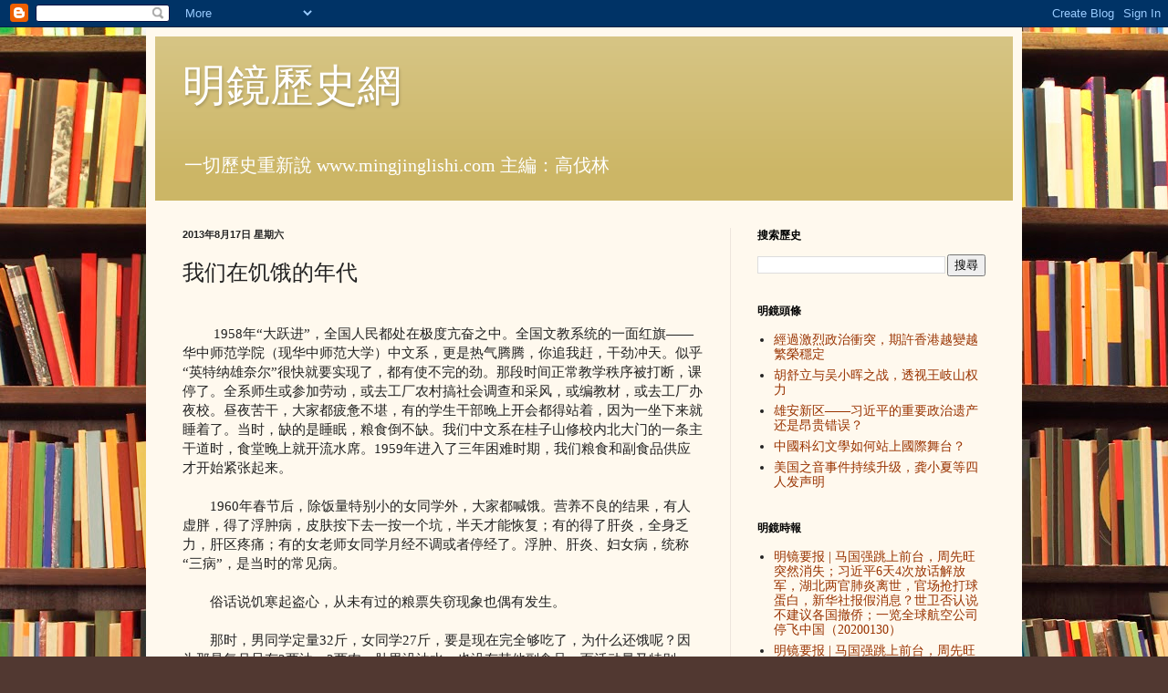

--- FILE ---
content_type: text/html; charset=UTF-8
request_url: http://www.mingjinglishi.com/2013/08/blog-post_5493.html
body_size: 20609
content:
<!DOCTYPE html>
<html class='v2' dir='ltr' lang='zh-TW'>
<head>
<link href='https://www.blogger.com/static/v1/widgets/335934321-css_bundle_v2.css' rel='stylesheet' type='text/css'/>
<meta content='width=1100' name='viewport'/>
<meta content='text/html; charset=UTF-8' http-equiv='Content-Type'/>
<meta content='blogger' name='generator'/>
<link href='http://www.mingjinglishi.com/favicon.ico' rel='icon' type='image/x-icon'/>
<link href='http://www.mingjinglishi.com/2013/08/blog-post_5493.html' rel='canonical'/>
<link rel="alternate" type="application/atom+xml" title="明鏡歷史網 - Atom" href="http://www.mingjinglishi.com/feeds/posts/default" />
<link rel="alternate" type="application/rss+xml" title="明鏡歷史網 - RSS" href="http://www.mingjinglishi.com/feeds/posts/default?alt=rss" />
<link rel="service.post" type="application/atom+xml" title="明鏡歷史網 - Atom" href="https://www.blogger.com/feeds/8019159738659714730/posts/default" />

<link rel="alternate" type="application/atom+xml" title="明鏡歷史網 - Atom" href="http://www.mingjinglishi.com/feeds/1588082178027495729/comments/default" />
<!--Can't find substitution for tag [blog.ieCssRetrofitLinks]-->
<meta content='http://www.mingjinglishi.com/2013/08/blog-post_5493.html' property='og:url'/>
<meta content='我们在饥饿的年代' property='og:title'/>
<meta content=' 　　1958年“大跃进”，全国人民都处在极度亢奋之中。全国文教系统的一面红旗——华中师范学院（现华中师范大学）中文系，更是热气腾腾，你追我赶，干劲冲天。似乎“英特纳雄奈尔”很快就要实现了，都有使不完的劲。那段时间正常教学秩序被打断，课停了。全系师生或参加劳动，或去工厂农村搞社会...' property='og:description'/>
<title>明鏡歷史網: 我们在饥饿的年代</title>
<style id='page-skin-1' type='text/css'><!--
/*
-----------------------------------------------
Blogger Template Style
Name:     Simple
Designer: Blogger
URL:      www.blogger.com
----------------------------------------------- */
/* Content
----------------------------------------------- */
body {
font: normal normal 14px Georgia, Utopia, 'Palatino Linotype', Palatino, serif;
color: #222222;
background: #513831 url(http://themes.googleusercontent.com/image?id=1KH22PlFqsiVYxboQNAoJjYmRbw5M4REHmdJbHT5M2x9zVMGrCqwSjZvaQW_A10KPc6Il) repeat scroll top center /* Credit: luoman (http://www.istockphoto.com/googleimages.php?id=11394138&amp;platform=blogger) */;
padding: 0 40px 40px 40px;
}
html body .region-inner {
min-width: 0;
max-width: 100%;
width: auto;
}
h2 {
font-size: 22px;
}
a:link {
text-decoration:none;
color: #993300;
}
a:visited {
text-decoration:none;
color: #888888;
}
a:hover {
text-decoration:underline;
color: #ff1900;
}
.body-fauxcolumn-outer .fauxcolumn-inner {
background: transparent none repeat scroll top left;
_background-image: none;
}
.body-fauxcolumn-outer .cap-top {
position: absolute;
z-index: 1;
height: 400px;
width: 100%;
}
.body-fauxcolumn-outer .cap-top .cap-left {
width: 100%;
background: transparent none repeat-x scroll top left;
_background-image: none;
}
.content-outer {
-moz-box-shadow: 0 0 40px rgba(0, 0, 0, .15);
-webkit-box-shadow: 0 0 5px rgba(0, 0, 0, .15);
-goog-ms-box-shadow: 0 0 10px #333333;
box-shadow: 0 0 40px rgba(0, 0, 0, .15);
margin-bottom: 1px;
}
.content-inner {
padding: 10px 10px;
}
.content-inner {
background-color: #fff9ee;
}
/* Header
----------------------------------------------- */
.header-outer {
background: #ccb666 url(http://www.blogblog.com/1kt/simple/gradients_light.png) repeat-x scroll 0 -400px;
_background-image: none;
}
.Header h1 {
font: normal normal 48px Georgia, Utopia, 'Palatino Linotype', Palatino, serif;
color: #ffffff;
text-shadow: 1px 2px 3px rgba(0, 0, 0, .2);
}
.Header h1 a {
color: #ffffff;
}
.Header .description {
font-size: 140%;
color: #ffffff;
}
.header-inner .Header .titlewrapper {
padding: 22px 30px;
}
.header-inner .Header .descriptionwrapper {
padding: 0 30px;
}
/* Tabs
----------------------------------------------- */
.tabs-inner .section:first-child {
border-top: 0 solid #eee5dd;
}
.tabs-inner .section:first-child ul {
margin-top: -0;
border-top: 0 solid #eee5dd;
border-left: 0 solid #eee5dd;
border-right: 0 solid #eee5dd;
}
.tabs-inner .widget ul {
background: #fff9ee none repeat-x scroll 0 -800px;
_background-image: none;
border-bottom: 1px solid #eee5dd;
margin-top: 0;
margin-left: -30px;
margin-right: -30px;
}
.tabs-inner .widget li a {
display: inline-block;
padding: .6em 1em;
font: normal normal 16px Georgia, Utopia, 'Palatino Linotype', Palatino, serif;
color: #998877;
border-left: 1px solid #fff9ee;
border-right: 1px solid #eee5dd;
}
.tabs-inner .widget li:first-child a {
border-left: none;
}
.tabs-inner .widget li.selected a, .tabs-inner .widget li a:hover {
color: #000000;
background-color: #fff9ee;
text-decoration: none;
}
/* Columns
----------------------------------------------- */
.main-outer {
border-top: 0 solid #eee5dd;
}
.fauxcolumn-left-outer .fauxcolumn-inner {
border-right: 1px solid #eee5dd;
}
.fauxcolumn-right-outer .fauxcolumn-inner {
border-left: 1px solid #eee5dd;
}
/* Headings
----------------------------------------------- */
div.widget > h2,
div.widget h2.title {
margin: 0 0 1em 0;
font: normal bold 12px Georgia, Utopia, 'Palatino Linotype', Palatino, serif;
color: #000000;
}
/* Widgets
----------------------------------------------- */
.widget .zippy {
color: #999999;
text-shadow: 2px 2px 1px rgba(0, 0, 0, .1);
}
.widget .popular-posts ul {
list-style: none;
}
/* Posts
----------------------------------------------- */
h2.date-header {
font: normal bold 11px Arial, Tahoma, Helvetica, FreeSans, sans-serif;
}
.date-header span {
background-color: transparent;
color: #222222;
padding: inherit;
letter-spacing: inherit;
margin: inherit;
}
.main-inner {
padding-top: 30px;
padding-bottom: 30px;
}
.main-inner .column-center-inner {
padding: 0 15px;
}
.main-inner .column-center-inner .section {
margin: 0 15px;
}
.post {
margin: 0 0 25px 0;
}
h3.post-title, .comments h4 {
font: normal normal 24px Georgia, Utopia, 'Palatino Linotype', Palatino, serif;
margin: .75em 0 0;
}
.post-body {
font-size: 110%;
line-height: 1.4;
position: relative;
}
.post-body img, .post-body .tr-caption-container, .Profile img, .Image img,
.BlogList .item-thumbnail img {
padding: 2px;
background: #ffffff;
border: 1px solid #eeeeee;
-moz-box-shadow: 1px 1px 5px rgba(0, 0, 0, .1);
-webkit-box-shadow: 1px 1px 5px rgba(0, 0, 0, .1);
box-shadow: 1px 1px 5px rgba(0, 0, 0, .1);
}
.post-body img, .post-body .tr-caption-container {
padding: 5px;
}
.post-body .tr-caption-container {
color: #222222;
}
.post-body .tr-caption-container img {
padding: 0;
background: transparent;
border: none;
-moz-box-shadow: 0 0 0 rgba(0, 0, 0, .1);
-webkit-box-shadow: 0 0 0 rgba(0, 0, 0, .1);
box-shadow: 0 0 0 rgba(0, 0, 0, .1);
}
.post-header {
margin: 0 0 1.5em;
line-height: 1.6;
font-size: 90%;
}
.post-footer {
margin: 20px -2px 0;
padding: 5px 10px;
color: #666555;
background-color: #eee9dd;
border-bottom: 1px solid #eeeeee;
line-height: 1.6;
font-size: 90%;
}
#comments .comment-author {
padding-top: 1.5em;
border-top: 1px solid #eee5dd;
background-position: 0 1.5em;
}
#comments .comment-author:first-child {
padding-top: 0;
border-top: none;
}
.avatar-image-container {
margin: .2em 0 0;
}
#comments .avatar-image-container img {
border: 1px solid #eeeeee;
}
/* Comments
----------------------------------------------- */
.comments .comments-content .icon.blog-author {
background-repeat: no-repeat;
background-image: url([data-uri]);
}
.comments .comments-content .loadmore a {
border-top: 1px solid #999999;
border-bottom: 1px solid #999999;
}
.comments .comment-thread.inline-thread {
background-color: #eee9dd;
}
.comments .continue {
border-top: 2px solid #999999;
}
/* Accents
---------------------------------------------- */
.section-columns td.columns-cell {
border-left: 1px solid #eee5dd;
}
.blog-pager {
background: transparent none no-repeat scroll top center;
}
.blog-pager-older-link, .home-link,
.blog-pager-newer-link {
background-color: #fff9ee;
padding: 5px;
}
.footer-outer {
border-top: 0 dashed #bbbbbb;
}
/* Mobile
----------------------------------------------- */
body.mobile  {
background-size: auto;
}
.mobile .body-fauxcolumn-outer {
background: transparent none repeat scroll top left;
}
.mobile .body-fauxcolumn-outer .cap-top {
background-size: 100% auto;
}
.mobile .content-outer {
-webkit-box-shadow: 0 0 3px rgba(0, 0, 0, .15);
box-shadow: 0 0 3px rgba(0, 0, 0, .15);
}
.mobile .tabs-inner .widget ul {
margin-left: 0;
margin-right: 0;
}
.mobile .post {
margin: 0;
}
.mobile .main-inner .column-center-inner .section {
margin: 0;
}
.mobile .date-header span {
padding: 0.1em 10px;
margin: 0 -10px;
}
.mobile h3.post-title {
margin: 0;
}
.mobile .blog-pager {
background: transparent none no-repeat scroll top center;
}
.mobile .footer-outer {
border-top: none;
}
.mobile .main-inner, .mobile .footer-inner {
background-color: #fff9ee;
}
.mobile-index-contents {
color: #222222;
}
.mobile-link-button {
background-color: #993300;
}
.mobile-link-button a:link, .mobile-link-button a:visited {
color: #ffffff;
}
.mobile .tabs-inner .section:first-child {
border-top: none;
}
.mobile .tabs-inner .PageList .widget-content {
background-color: #fff9ee;
color: #000000;
border-top: 1px solid #eee5dd;
border-bottom: 1px solid #eee5dd;
}
.mobile .tabs-inner .PageList .widget-content .pagelist-arrow {
border-left: 1px solid #eee5dd;
}

--></style>
<style id='template-skin-1' type='text/css'><!--
body {
min-width: 960px;
}
.content-outer, .content-fauxcolumn-outer, .region-inner {
min-width: 960px;
max-width: 960px;
_width: 960px;
}
.main-inner .columns {
padding-left: 0;
padding-right: 310px;
}
.main-inner .fauxcolumn-center-outer {
left: 0;
right: 310px;
/* IE6 does not respect left and right together */
_width: expression(this.parentNode.offsetWidth -
parseInt("0") -
parseInt("310px") + 'px');
}
.main-inner .fauxcolumn-left-outer {
width: 0;
}
.main-inner .fauxcolumn-right-outer {
width: 310px;
}
.main-inner .column-left-outer {
width: 0;
right: 100%;
margin-left: -0;
}
.main-inner .column-right-outer {
width: 310px;
margin-right: -310px;
}
#layout {
min-width: 0;
}
#layout .content-outer {
min-width: 0;
width: 800px;
}
#layout .region-inner {
min-width: 0;
width: auto;
}
body#layout div.add_widget {
padding: 8px;
}
body#layout div.add_widget a {
margin-left: 32px;
}
--></style>
<style>
    body {background-image:url(http\:\/\/themes.googleusercontent.com\/image?id=1KH22PlFqsiVYxboQNAoJjYmRbw5M4REHmdJbHT5M2x9zVMGrCqwSjZvaQW_A10KPc6Il);}
    
@media (max-width: 200px) { body {background-image:url(http\:\/\/themes.googleusercontent.com\/image?id=1KH22PlFqsiVYxboQNAoJjYmRbw5M4REHmdJbHT5M2x9zVMGrCqwSjZvaQW_A10KPc6Il&options=w200);}}
@media (max-width: 400px) and (min-width: 201px) { body {background-image:url(http\:\/\/themes.googleusercontent.com\/image?id=1KH22PlFqsiVYxboQNAoJjYmRbw5M4REHmdJbHT5M2x9zVMGrCqwSjZvaQW_A10KPc6Il&options=w400);}}
@media (max-width: 800px) and (min-width: 401px) { body {background-image:url(http\:\/\/themes.googleusercontent.com\/image?id=1KH22PlFqsiVYxboQNAoJjYmRbw5M4REHmdJbHT5M2x9zVMGrCqwSjZvaQW_A10KPc6Il&options=w800);}}
@media (max-width: 1200px) and (min-width: 801px) { body {background-image:url(http\:\/\/themes.googleusercontent.com\/image?id=1KH22PlFqsiVYxboQNAoJjYmRbw5M4REHmdJbHT5M2x9zVMGrCqwSjZvaQW_A10KPc6Il&options=w1200);}}
/* Last tag covers anything over one higher than the previous max-size cap. */
@media (min-width: 1201px) { body {background-image:url(http\:\/\/themes.googleusercontent.com\/image?id=1KH22PlFqsiVYxboQNAoJjYmRbw5M4REHmdJbHT5M2x9zVMGrCqwSjZvaQW_A10KPc6Il&options=w1600);}}
  </style>
<link href='https://www.blogger.com/dyn-css/authorization.css?targetBlogID=8019159738659714730&amp;zx=c22ad1a2-ab66-4db5-8f5e-9277a94fafee' media='none' onload='if(media!=&#39;all&#39;)media=&#39;all&#39;' rel='stylesheet'/><noscript><link href='https://www.blogger.com/dyn-css/authorization.css?targetBlogID=8019159738659714730&amp;zx=c22ad1a2-ab66-4db5-8f5e-9277a94fafee' rel='stylesheet'/></noscript>
<meta name='google-adsense-platform-account' content='ca-host-pub-1556223355139109'/>
<meta name='google-adsense-platform-domain' content='blogspot.com'/>

<!-- data-ad-client=ca-pub-5178006529624243 -->

</head>
<body class='loading variant-literate'>
<div class='navbar section' id='navbar' name='導覽列'><div class='widget Navbar' data-version='1' id='Navbar1'><script type="text/javascript">
    function setAttributeOnload(object, attribute, val) {
      if(window.addEventListener) {
        window.addEventListener('load',
          function(){ object[attribute] = val; }, false);
      } else {
        window.attachEvent('onload', function(){ object[attribute] = val; });
      }
    }
  </script>
<div id="navbar-iframe-container"></div>
<script type="text/javascript" src="https://apis.google.com/js/platform.js"></script>
<script type="text/javascript">
      gapi.load("gapi.iframes:gapi.iframes.style.bubble", function() {
        if (gapi.iframes && gapi.iframes.getContext) {
          gapi.iframes.getContext().openChild({
              url: 'https://www.blogger.com/navbar/8019159738659714730?po\x3d1588082178027495729\x26origin\x3dhttp://www.mingjinglishi.com',
              where: document.getElementById("navbar-iframe-container"),
              id: "navbar-iframe"
          });
        }
      });
    </script><script type="text/javascript">
(function() {
var script = document.createElement('script');
script.type = 'text/javascript';
script.src = '//pagead2.googlesyndication.com/pagead/js/google_top_exp.js';
var head = document.getElementsByTagName('head')[0];
if (head) {
head.appendChild(script);
}})();
</script>
</div></div>
<div class='body-fauxcolumns'>
<div class='fauxcolumn-outer body-fauxcolumn-outer'>
<div class='cap-top'>
<div class='cap-left'></div>
<div class='cap-right'></div>
</div>
<div class='fauxborder-left'>
<div class='fauxborder-right'></div>
<div class='fauxcolumn-inner'>
</div>
</div>
<div class='cap-bottom'>
<div class='cap-left'></div>
<div class='cap-right'></div>
</div>
</div>
</div>
<div class='content'>
<div class='content-fauxcolumns'>
<div class='fauxcolumn-outer content-fauxcolumn-outer'>
<div class='cap-top'>
<div class='cap-left'></div>
<div class='cap-right'></div>
</div>
<div class='fauxborder-left'>
<div class='fauxborder-right'></div>
<div class='fauxcolumn-inner'>
</div>
</div>
<div class='cap-bottom'>
<div class='cap-left'></div>
<div class='cap-right'></div>
</div>
</div>
</div>
<div class='content-outer'>
<div class='content-cap-top cap-top'>
<div class='cap-left'></div>
<div class='cap-right'></div>
</div>
<div class='fauxborder-left content-fauxborder-left'>
<div class='fauxborder-right content-fauxborder-right'></div>
<div class='content-inner'>
<header>
<div class='header-outer'>
<div class='header-cap-top cap-top'>
<div class='cap-left'></div>
<div class='cap-right'></div>
</div>
<div class='fauxborder-left header-fauxborder-left'>
<div class='fauxborder-right header-fauxborder-right'></div>
<div class='region-inner header-inner'>
<div class='header section' id='header' name='標頭'><div class='widget Header' data-version='1' id='Header1'>
<div id='header-inner'>
<div class='titlewrapper'>
<h1 class='title'>
<a href='http://www.mingjinglishi.com/'>
明鏡歷史網
</a>
</h1>
</div>
<div class='descriptionwrapper'>
<p class='description'><span>一切歷史重新說
www.mingjinglishi.com
主編&#65306;高伐林</span></p>
</div>
</div>
</div></div>
</div>
</div>
<div class='header-cap-bottom cap-bottom'>
<div class='cap-left'></div>
<div class='cap-right'></div>
</div>
</div>
</header>
<div class='tabs-outer'>
<div class='tabs-cap-top cap-top'>
<div class='cap-left'></div>
<div class='cap-right'></div>
</div>
<div class='fauxborder-left tabs-fauxborder-left'>
<div class='fauxborder-right tabs-fauxborder-right'></div>
<div class='region-inner tabs-inner'>
<div class='tabs no-items section' id='crosscol' name='跨欄區'></div>
<div class='tabs no-items section' id='crosscol-overflow' name='Cross-Column 2'></div>
</div>
</div>
<div class='tabs-cap-bottom cap-bottom'>
<div class='cap-left'></div>
<div class='cap-right'></div>
</div>
</div>
<div class='main-outer'>
<div class='main-cap-top cap-top'>
<div class='cap-left'></div>
<div class='cap-right'></div>
</div>
<div class='fauxborder-left main-fauxborder-left'>
<div class='fauxborder-right main-fauxborder-right'></div>
<div class='region-inner main-inner'>
<div class='columns fauxcolumns'>
<div class='fauxcolumn-outer fauxcolumn-center-outer'>
<div class='cap-top'>
<div class='cap-left'></div>
<div class='cap-right'></div>
</div>
<div class='fauxborder-left'>
<div class='fauxborder-right'></div>
<div class='fauxcolumn-inner'>
</div>
</div>
<div class='cap-bottom'>
<div class='cap-left'></div>
<div class='cap-right'></div>
</div>
</div>
<div class='fauxcolumn-outer fauxcolumn-left-outer'>
<div class='cap-top'>
<div class='cap-left'></div>
<div class='cap-right'></div>
</div>
<div class='fauxborder-left'>
<div class='fauxborder-right'></div>
<div class='fauxcolumn-inner'>
</div>
</div>
<div class='cap-bottom'>
<div class='cap-left'></div>
<div class='cap-right'></div>
</div>
</div>
<div class='fauxcolumn-outer fauxcolumn-right-outer'>
<div class='cap-top'>
<div class='cap-left'></div>
<div class='cap-right'></div>
</div>
<div class='fauxborder-left'>
<div class='fauxborder-right'></div>
<div class='fauxcolumn-inner'>
</div>
</div>
<div class='cap-bottom'>
<div class='cap-left'></div>
<div class='cap-right'></div>
</div>
</div>
<!-- corrects IE6 width calculation -->
<div class='columns-inner'>
<div class='column-center-outer'>
<div class='column-center-inner'>
<div class='main section' id='main' name='主版面'><div class='widget Blog' data-version='1' id='Blog1'>
<div class='blog-posts hfeed'>

          <div class="date-outer">
        
<h2 class='date-header'><span>2013年8月17日 星期六</span></h2>

          <div class="date-posts">
        
<div class='post-outer'>
<div class='post hentry uncustomized-post-template' itemprop='blogPost' itemscope='itemscope' itemtype='http://schema.org/BlogPosting'>
<meta content='8019159738659714730' itemprop='blogId'/>
<meta content='1588082178027495729' itemprop='postId'/>
<a name='1588082178027495729'></a>
<h3 class='post-title entry-title' itemprop='name'>
我们在饥饿的年代
</h3>
<div class='post-header'>
<div class='post-header-line-1'></div>
</div>
<div class='post-body entry-content' id='post-body-1588082178027495729' itemprop='description articleBody'>
<br />&nbsp;&#12288;&#12288;1958年&#8220;大跃进&#8221;&#65292;全国人民都处在极度亢奋之中&#12290;全国文教系统的一面红旗&#8212;&#8212;华中师范学院&#65288;现华中师范大学&#65289;中文系&#65292;更是热气腾腾&#65292;你追我赶&#65292;干劲冲天&#12290;似乎&#8220;英特纳雄奈尔&#8221;很快就要实现了&#65292;都有使不完的劲&#12290;那段时间正常教学秩序被打断&#65292;课停了&#12290;全系师生或参加劳动&#65292;或去工厂农村搞社会调查和采风&#65292;或编教材&#65292;或去工厂办夜校&#12290;昼夜苦干&#65292;大家都疲惫不堪&#65292;有的学生干部晚上开会都得站着&#65292;因为一坐下来就睡着了&#12290;当时&#65292;缺的是睡眠&#65292;粮食倒不缺&#12290;我们中文系在桂子山修校内北大门的一条主干道时&#65292;食堂晚上就开流水席&#12290;1959年进入了三年困难时期&#65292;我们粮食和副食品供应才开始紧张起来&#12290;<br /><br />&#12288;&#12288;1960年春节后&#65292;除饭量特别小的女同学外&#65292;大家都喊饿&#12290;营养不良的结果&#65292;有人虚胖&#65292;得了浮肿病&#65292;皮肤按下去一按一个坑&#65292;半天才能恢复&#65307;有的得了肝炎&#65292;全身乏力&#65292;肝区疼痛&#65307;有的女老师女同学月经不调或者停经了&#12290;浮肿&#12289;肝炎&#12289;妇女病&#65292;统称&#8220;三病&#8221;&#65292;是当时的常见病&#12290;<br /><br />&#12288;&#12288;俗话说饥寒起盗心&#65292;从未有过的粮票失窃现象也偶有发生&#12290;<br /><br />&#12288;&#12288;那时&#65292;男同学定量32斤&#65292;女同学27斤&#65292;要是现在完全够吃了&#65292;为什么还饿呢&#65311;因为那是每月只有2两油&#12289;2两肉&#65292;肚里没油水&#65292;也没有其他副食品&#65292;而活动量又特别大&#65292;当然就吃得多了&#12290;我的同班同学夏启阜和班上的另两个大肚汉刘培灵&#12289;沈继潜相约&#65292;每天硬省一点儿下来&#65292;隔个三五天轮流让一个人饱餐一顿&#65292;那一顿他竟能吃15个一两一个的馒头&#65292;外加三碗稀饭&#12290;<br /><br />&#12288;&#12288;当时那个馋呀&#65292;现在的人不会理解&#12290;女生宿舍熄灯以后大家就精神会餐&#12290;来自各地的同学纷纷夸说自己家乡有什么什么好吃的&#65292;又共同回忆什么什么如何好吃&#12290;那些美味食品&#65292;常常引得大家馋涎欲滴&#12290;有同学后悔说副食品敞开供应时&#65292;怎么不多吃一点儿啊&#65281;记得我们当时最想吃的是以前每天早餐吃的花生米&#12290;当时国家规定宴会都不要供应花生米了&#65292;我们好几年看不见花生米的影子&#12290;愈是吃不到愈觉得好吃&#65292;那极其普通的食品&#65292;在我们的口中简直成了世界上最美味的东西了&#12290;<br /><br />&#12288;&#12288;谈到当年的馋&#65292;记得有这样一件事&#65306;有一天&#65292;杜琼玖的母亲从黄岗乡下带来一竹筒子腌菜&#65292;大约有两斤吧&#12290;寝室里十来个斯斯文文的姑娘&#65292;等不及吃饭&#65292;围着桌子就着开水&#65292;你抓一把我抓一把&#65292;风卷残云&#65292;一下就吃光了&#12290;元旦加餐每人一根油条&#65292;一个郭姓同学因他的朋友当时不在学校&#65292;他就把朋友的一根也吃了&#65292;不一会儿他就感到腹部巨烈疼痛&#12290;同学们将他急送医院&#65292;诊断为肠梗阻&#65292;后来他竟死在手术台上了&#12290;有人说他狼吞虎咽吃得太急&#65292;有人说是肚里长期没有油水一下吃两根油条受不了&#12290;究竟是什么原因也说不清楚&#65292;但肯定只有在那饥荒年代才会发生这样的悲剧&#12290;<br /><br />&#12288;&#12288;不是说粮食多得吃不完吗&#65311;为什么转眼之间全国都挨饿了呢&#65311;有对农村情况了解又敢直言的同学说都是&#8220;大跃进&#8221;惹的祸&#12290;为此&#65292;这些人就给自己惹了祸&#65292;被指斥为反对党的&#8220;三面红旗&#8221;&#65292;思想右倾&#12290;后来&#65292;知道情况的人也不敢说真话了&#12290;就是家里有亲人饿死&#65292;对&#8220;人祸&#8221;深有体会的人&#65292;也保持沉默&#12290;报纸&#12289;广播和传达的文件都说这是苏联逼债和严重的自然灾害造成的&#65292;我们深信不疑&#12290;在那激情似火的年代&#65292;面对苏修和老天爷给我们造成的困难&#65292;我们当然不会低头&#65292;都有决心迎难而上&#65292;勒紧裤带共度时艰&#12290;<br /><br />&#12288;&#12288;1960年我毕业留校后&#65292;形势更加严峻&#12290;食品供应一天比一天紧张&#65292;得浮肿&#12289;肝炎&#12289;妇女病的人一天比一天多&#12290;教师供应比学生少&#65292;男教师每月只有28斤&#65292;女的26斤&#65292;后来还一减再减&#65292;男教师减至24斤&#65292;女教师22斤&#65292;主食还不全是面粉&#65292;高粱&#12289;大麦&#12289;乔麦&#12289;红苕干等杂粮占有不小的比例&#12290;面对那黑黑的大麦馍馍&#65292;有人说&#65306;&#8220;我们这长江边的黑馍馍&#65292;比起伏尔加河边的黑面包呀&#65292;嗯&#65292;没有那么黑&#65292;却比那个香呀&#65281;&#8221;这当然是调侃&#65292;但这平常觉得难以下咽的东西&#65292;对每餐只能半饱的人来说&#65292;的确也是宝贝&#12290;最困难的时候&#65292;只有过年过节杀食堂喂养的猪才能吃点儿肉&#65292;那肉也是少得可怜&#12290;王忠祥老师回忆&#65292;有一次加餐他只吃了一块肉&#12290;就是在那样的情况下&#65292;上面提出&#8220;休养生息&#8221;&#65292;学校以抓生活为中心&#65292;提出政治进食堂&#65292;干部下厨房&#12290;系里不再组织像东西湖围垦呀&#12289;修汉丹路呀这些大型劳动了&#65292;也不再组织走出本校门搞社会调查&#12289;采风了&#65292;&#8220;大办工厂&#8221;&#8220;大办学校&#8221;也停办了&#65292;&#8220;拔白旗&#8221;也偃旗息鼓了&#12290;除了科研和教学&#65292;大家都在关心和谈论如何填饱肚子&#65292;如何防治&#8220;三病&#8221;&#65292;还派出了教师抓生活&#12290;我当时管防治&#8220;三病&#8221;&#65307;朱宗尧&#12289;奠自佳&#12289;李旭初老师都下到食堂&#65292;分别当起会计&#12289;出纳和保管员&#12290;他们管理很严格也能自律&#65292;开始发现有炊事员为自己的菜加了油就严肃地展开批评&#65292;使食堂工作人员不敢搞特殊化&#12290;他们每餐跟大家一样只有一份菜票&#65292;即使有客人来也是和客人共吃一份&#65292;用主食票买饭&#12290;所以保证人最多时有1600人进餐的食堂&#65292;每个人的供应都能到口&#12290;尽管如此&#65292;因粮食定量有限&#65292;师生还是饥肠辘辘&#12290;有一个学生劳动休息时曾说&#65292;如果能吃一顿饱饭就好了&#65292;还说如果我能活到不要粮票的时候&#65292;就死也瞑目了&#12290;在当时的形势下&#65292;他说这种话当然会遭到批判&#65292;但有这种想法没有说出来的是不乏其人的&#65292;人们实在是太饿了&#12290;<br /><br />&#12288;&#12288;吃不饱怎么办&#65311;地里的野菜&#65292;榆树上的榆钱&#12289;槐树上的槐花&#12289;木槿树上的木槿花都成了我们果腹之物&#12290;有人饿不过&#65292;在校园内背着鸟枪打乌充饥&#65292;不久就被系里通报禁止&#12290;后来粮道街上有了不要粮票的高价食品&#65292;有些老师饿得不行就咬紧牙关去买&#12290;那些东西真贵呀&#65292;几片萝卜的一小碗汤要卖3角钱&#65292;一个小小的藕丸1角钱&#12290;商店里有不要粮票的小发饼卖&#65292;以前卖4分涨到了4角&#65307;司门口有高价面包卖&#65292;1元1个&#12290;才毕业留校的教工工资43元&#65292;转正后53元&#65292;能买多少碗萝卜汤&#65292;多少个藕丸呀&#65311;所以只能偶尔为之&#65292;后来规定党员偶尔为之也不允许&#12290;有一次外国文学教研室奠自佳老师到桂子山给外语系学生讲课&#65292;室主任周乐群跟他一道去听课&#12290;那时我们去桂子山一般都是走路&#65292;走到街道口实在饿了&#65292;周就买了高价藕丸一人吃了两个&#12290;因为都是党员&#65292;后来都为此受了批评作了检讨&#12290;<br /><br />&#12288;&#12288;我们备课&#12289;改作业&#12289;下班辅导&#12289;搞科研&#65292;搞到很晚才能休息&#65292;到了深夜真是饥饿难熬&#12290;青年教师曾祖荫&#65292;朋友送给他一个红苕&#65292;他也是要晚上饿极了才舍得啃那么一点儿&#65292;当然是吃不饱的&#65292;慰藉一下填不满的肚皮而已&#12290;一般老师的情况和他差不多&#65292;要是偶尔有机会得到一点儿柚子皮呀&#12289;糠呀什么的都如获至宝&#65292;饿极了可对付一下&#12290;大多数时是喝点儿水哄哄肚皮&#12290;<br /><br />&#12288;&#12288;当时系领导也绞尽脑汁想办法来解决吃饭问题&#12290;距武汉200多里的黄州盛产萝卜&#65292;就派管生活的同志到产地去&#65292;以相对于城市较为低廉的价格购买了一批红萝卜&#65292;从水路运回&#65292;全系教工每人能买十多斤&#65292;多少解决了一点儿问题&#12290;江汉桥头有农民从乡下运来1元1斤的红苕卖&#65292;管生活的同志就带部分青年教师买了背回来卖给老教师&#12290;我们校园外面靠华中村北边&#65292;有一个有6条400米环形跑道的大型标准运动场&#12290;脑子活的同志就打起了它的主意&#65292;建议组织大家去&#8220;开荒&#8221;&#65292;系里立即拍板同意&#12290;这无异天上掉下的馅饼&#65292;当然受到大家的欢迎&#12290;除了下放中学的&#65292;男女老少齐上阵&#65292;老先生和正在哺乳的年青女教师也参加了&#12290;板结的操场坚硬如同石头&#65292;用铁镐和锹去挖&#65292;一镐一锹下去&#65292;只能显出一点儿白的痕迹&#65292;年青力壮的男同志使出浑身力气才能耐何它得&#65292;我们女同志只能干除杂草捡粹石和把大块土捣碎等轻活儿&#12290;大伙儿都干得大汗淋淋&#12290;经历了多日苦战&#65292;操场终于种上了红薯秧&#12290;大家觉得像当年延安的生产自救一样&#65292;很有成就感&#12290;秋天收获了一些红薯&#65292;后来又种了一季麦子&#65292;以后再没有去种了&#12290;由于才开的地是生地&#65292;土地贫瘠&#65292;又缺水缺肥&#65292;红薯和麦子的产量与我们付出的劳动&#65292;远不能成正比&#12290;收的红薯个儿小&#12289;须根多&#12290;以前有人吃红薯剥皮被批判为资产阶级&#65292;那时没有人批判&#65292;大家却连须根和苕叶嫩藤都舍不得丢了&#12290;为了填饱肚子&#65292;系里还允许各教研室和家属在校园的草地上种菜&#65292;新开的菜地都是一小块一小块的&#65292;但白菜呀茄子呀&#65292;南瓜丝瓜呀&#65292;红苕呀&#65292;多少都有一些收获&#12290;<br /><br />&#12288;&#12288;为了搞好教师的生活&#65292;当时什么&#8220;1斤米加4斤水能出5斤饭的双蒸饭&#8221;呀&#65292;宣传说有很高实用价值哺育婴儿效果与奶粉不相上下的&#8220;小球藻&#8221;呀&#65292;还有什么&#8220;人造肉&#8221;呀&#12289;治高血压的&#8220;海宝&#8221;呀等等新板眼&#65292;我们都搞了&#12290;按系领导的要求&#65292;每天每个人都要查是否有三病&#65292;病员都登记在册&#12290;浮肿的发1斤黄豆票1斤红糖&#65292;肝炎送到校医院隔离治疗&#12290;为了不过度消耗体力&#12290;以前早晨课间都要做的广播体操&#12289;跑步等都停止了&#65292;改为比较平和的太极拳&#12290;下午课外活动&#65292;就在寝室里盘腿坐在床上&#65292;做那个全身放松&#12289;瞑目闭嘴&#65292;然后深深吸一口气把气往下运的气功&#12290;管生活的人每天都要认真检查督促&#65292;确保大家能按要求做&#12290;这些措施无疑对我们渡过难关起到了好的作用&#12290;<br /><br />&#12288;&#12288;华师中文系和历史系1958年春节就搬迁至武昌昙华林&#65292;我们中文系有一座三层楼房&#65292;跟昙华林其他建筑一样&#65292;也是欧式风格的老房子&#12290;办公室和会议室在一楼&#65292;其他很多大大小小的房间分别分给一个人或几个人&#12290;分的那间屋子是学习的地方&#65292;也是备课的地方&#65292;也是会客室和寝室&#12290;中文系教工零零星星住在校园内&#65292;或邻近校园的华中村&#12289;云架桥&#12289;花园山&#65292;还有一部分住桂子山或者外面&#12290;那时&#65292;晚上开会特别多&#12290;家住附近的不成问题&#65292;住外面和桂子山的要参加系里的活动就不方便了&#12290;所以他们跟单身教工一起&#65292;也住在办公室那栋楼&#65292;星期六晚上回去&#65292;星期天晚上来&#12290;即使有小孩的女老师&#65292;和万立丰&#12289;朱白石两位老教师也不例外&#12290;大家按时起床&#65292;集体锻炼&#65292;在食堂进餐&#65292;生活虽然极其艰苦&#65292;但大家没有愁眉苦脸&#65292;怨天尤人&#65292;仍然是昂扬向上的&#12290;<br /><br />&#12288;&#12288;面对饥荒&#65292;学校领导号召大家学习长征精神&#65292;发扬红军传统&#65292;保证教学工作正常运转&#12290;我们虽然从来不说什么&#8220;苦不苦&#65292;想想长征二万五&#65307;累不累&#65292;看看革命老前辈&#8221;&#65292;但的确是在向革命前辈学习&#12290;在他们革命精神的鼓舞下&#65292;我们没有被饥饿压垮&#12290;在三年困难时期&#65292;除保证了正常的教学&#65292;编教材和科研也并未停步&#12290;编写了古典文学&#12289;现代文学&#12289;当代文学&#12289;外国文学&#12289;现代汉语&#12289;古代汉语教材和参考资料&#12290;&#12298;当代文学&#12299;由科学出版社出版&#65292;是全国最早的当代文学教材&#12290;今天&#65292;看见那些当年在忍饥挨饿中编写的用粗劣的红红绿绿的纸印刷的书&#65292;真令人感叹不已&#12290;<br /><br />&#12288;&#12288;1962年之后&#65292;全国形势一天天好转&#65292;我们和全国人民一起&#65292;终于结束了那勒紧裤带的日子&#12290;<br /><br />&#12288;&#12288;陶才碧&#65292;&#12298;文史精华&#12299;2013年第6期 <br /><br /><br /><br />
<div style='clear: both;'></div>
</div>
<div class='post-footer'>
<div class='post-footer-line post-footer-line-1'>
<span class='post-author vcard'>
www.mingjinglishi.com明鏡歷史網
<span class='fn' itemprop='author' itemscope='itemscope' itemtype='http://schema.org/Person'>
<meta content='https://www.blogger.com/profile/13645537422177339837' itemprop='url'/>
<a class='g-profile' href='https://www.blogger.com/profile/13645537422177339837' rel='author' title='author profile'>
<span itemprop='name'>石獻正</span>
</a>
</span>
</span>
<span class='post-timestamp'>
於
<meta content='http://www.mingjinglishi.com/2013/08/blog-post_5493.html' itemprop='url'/>
<a class='timestamp-link' href='http://www.mingjinglishi.com/2013/08/blog-post_5493.html' rel='bookmark' title='permanent link'><abbr class='published' itemprop='datePublished' title='2013-08-17T07:28:00-04:00'>清晨7:28</abbr></a>
</span>
<span class='post-comment-link'>
</span>
<span class='post-icons'>
<span class='item-action'>
<a href='https://www.blogger.com/email-post/8019159738659714730/1588082178027495729' title='電子郵件發布'>
<img alt='' class='icon-action' height='13' src='https://resources.blogblog.com/img/icon18_email.gif' width='18'/>
</a>
</span>
<span class='item-control blog-admin pid-1598658478'>
<a href='https://www.blogger.com/post-edit.g?blogID=8019159738659714730&postID=1588082178027495729&from=pencil' title='編輯文章'>
<img alt='' class='icon-action' height='18' src='https://resources.blogblog.com/img/icon18_edit_allbkg.gif' width='18'/>
</a>
</span>
</span>
<div class='post-share-buttons goog-inline-block'>
<a class='goog-inline-block share-button sb-email' href='https://www.blogger.com/share-post.g?blogID=8019159738659714730&postID=1588082178027495729&target=email' target='_blank' title='以電子郵件傳送這篇文章'><span class='share-button-link-text'>以電子郵件傳送這篇文章</span></a><a class='goog-inline-block share-button sb-blog' href='https://www.blogger.com/share-post.g?blogID=8019159738659714730&postID=1588082178027495729&target=blog' onclick='window.open(this.href, "_blank", "height=270,width=475"); return false;' target='_blank' title='BlogThis！'><span class='share-button-link-text'>BlogThis&#65281;</span></a><a class='goog-inline-block share-button sb-twitter' href='https://www.blogger.com/share-post.g?blogID=8019159738659714730&postID=1588082178027495729&target=twitter' target='_blank' title='分享至 X'><span class='share-button-link-text'>分享至 X</span></a><a class='goog-inline-block share-button sb-facebook' href='https://www.blogger.com/share-post.g?blogID=8019159738659714730&postID=1588082178027495729&target=facebook' onclick='window.open(this.href, "_blank", "height=430,width=640"); return false;' target='_blank' title='分享至 Facebook'><span class='share-button-link-text'>分享至 Facebook</span></a><a class='goog-inline-block share-button sb-pinterest' href='https://www.blogger.com/share-post.g?blogID=8019159738659714730&postID=1588082178027495729&target=pinterest' target='_blank' title='分享到 Pinterest'><span class='share-button-link-text'>分享到 Pinterest</span></a>
</div>
</div>
<div class='post-footer-line post-footer-line-2'>
<span class='post-labels'>
標籤&#65306;
<a href='http://www.mingjinglishi.com/search/label/%E4%B8%AD%E5%9C%8B%E7%8F%BE%E4%BB%A3%E5%8F%B2' rel='tag'>中國現代史</a>,
<a href='http://www.mingjinglishi.com/search/label/%E5%B0%88%E9%A1%8C%EF%BC%9A%E5%A4%A7%E9%A5%91%E8%8D%92' rel='tag'>專題&#65306;大饑荒</a>
</span>
</div>
<div class='post-footer-line post-footer-line-3'>
<span class='post-location'>
</span>
</div>
</div>
</div>
<div class='comments' id='comments'>
<a name='comments'></a>
<h4>沒有留言:</h4>
<div id='Blog1_comments-block-wrapper'>
<dl class='avatar-comment-indent' id='comments-block'>
</dl>
</div>
<p class='comment-footer'>
<div class='comment-form'>
<a name='comment-form'></a>
<h4 id='comment-post-message'>張貼留言</h4>
<p>
</p>
<a href='https://www.blogger.com/comment/frame/8019159738659714730?po=1588082178027495729&hl=zh-TW&saa=85391&origin=http://www.mingjinglishi.com' id='comment-editor-src'></a>
<iframe allowtransparency='true' class='blogger-iframe-colorize blogger-comment-from-post' frameborder='0' height='410px' id='comment-editor' name='comment-editor' src='' width='100%'></iframe>
<script src='https://www.blogger.com/static/v1/jsbin/2830521187-comment_from_post_iframe.js' type='text/javascript'></script>
<script type='text/javascript'>
      BLOG_CMT_createIframe('https://www.blogger.com/rpc_relay.html');
    </script>
</div>
</p>
</div>
</div>

        </div></div>
      
</div>
<div class='blog-pager' id='blog-pager'>
<span id='blog-pager-newer-link'>
<a class='blog-pager-newer-link' href='http://www.mingjinglishi.com/2013/08/blog-post_2802.html' id='Blog1_blog-pager-newer-link' title='較新的文章'>較新的文章</a>
</span>
<span id='blog-pager-older-link'>
<a class='blog-pager-older-link' href='http://www.mingjinglishi.com/2013/08/blog-post_5555.html' id='Blog1_blog-pager-older-link' title='較舊的文章'>較舊的文章</a>
</span>
<a class='home-link' href='http://www.mingjinglishi.com/'>首頁</a>
</div>
<div class='clear'></div>
<div class='post-feeds'>
<div class='feed-links'>
訂閱&#65306;
<a class='feed-link' href='http://www.mingjinglishi.com/feeds/1588082178027495729/comments/default' target='_blank' type='application/atom+xml'>張貼留言 (Atom)</a>
</div>
</div>
</div><div class='widget Feed' data-version='1' id='Feed6'>
<h2>明鏡新聞 - 歷史</h2>
<div class='widget-content' id='Feed6_feedItemListDisplay'>
<span style='filter: alpha(25); opacity: 0.25;'>
<a href='http://www.mingjingnews.com/MIB/RSS/RssNews_N03.xml'>載入中&#8230;</a>
</span>
</div>
<div class='clear'></div>
</div><div class='widget Feed' data-version='1' id='Feed14'>
<h2>明鏡雜誌 - 歷史</h2>
<div class='widget-content' id='Feed14_feedItemListDisplay'>
<span style='filter: alpha(25); opacity: 0.25;'>
<a href='http://www.mingjingnews.com/MIB/RSS/RssMagazine_M30.xml'>載入中&#8230;</a>
</span>
</div>
<div class='clear'></div>
</div><div class='widget Feed' data-version='1' id='Feed8'>
<h2>明鏡博客 - 歷史</h2>
<div class='widget-content' id='Feed8_feedItemListDisplay'>
<span style='filter: alpha(25); opacity: 0.25;'>
<a href='http://www.mingjingnews.com/MIB/RSS/RssBlog_02.xml'>載入中&#8230;</a>
</span>
</div>
<div class='clear'></div>
</div><div class='widget Feed' data-version='1' id='Feed9'>
<h2>明鏡出版 - 歷史/傳記</h2>
<div class='widget-content' id='Feed9_feedItemListDisplay'>
<span style='filter: alpha(25); opacity: 0.25;'>
<a href='http://www.mingjingnews.com/MIB/RSS/RssPublisher_P02.xml'>載入中&#8230;</a>
</span>
</div>
<div class='clear'></div>
</div><div class='widget Feed' data-version='1' id='Feed10'>
<h2>明鏡書店 - 歷史/傳記</h2>
<div class='widget-content' id='Feed10_feedItemListDisplay'>
<span style='filter: alpha(25); opacity: 0.25;'>
<a href='http://www.mingjingnews.com/MIB/RSS/RssBook_A02.xml'>載入中&#8230;</a>
</span>
</div>
<div class='clear'></div>
</div><div class='widget Feed' data-version='1' id='Feed11'>
<h2>明鏡書店 - 新史記雜誌社</h2>
<div class='widget-content' id='Feed11_feedItemListDisplay'>
<span style='filter: alpha(25); opacity: 0.25;'>
<a href='http://www.mingjingnews.com/MIB/RSS/RssBookP_A009.xml'>載入中&#8230;</a>
</span>
</div>
<div class='clear'></div>
</div><div class='widget Feed' data-version='1' id='Feed12'>
<h2>明鏡電子書 - 歷史/傳記</h2>
<div class='widget-content' id='Feed12_feedItemListDisplay'>
<span style='filter: alpha(25); opacity: 0.25;'>
<a href='http://www.mingjingnews.com/MIB/RSS/RssEBook_E02.xml'>載入中&#8230;</a>
</span>
</div>
<div class='clear'></div>
</div><div class='widget Feed' data-version='1' id='Feed7'>
<h2>明鏡雜誌 - 新史記</h2>
<div class='widget-content' id='Feed7_feedItemListDisplay'>
<span style='filter: alpha(25); opacity: 0.25;'>
<a href='http://www.mingjingnews.com/MIB/RSS/RssMagazine_M04.xml'>載入中&#8230;</a>
</span>
</div>
<div class='clear'></div>
</div><div class='widget Feed' data-version='1' id='Feed15'>
<h2>明鏡雜誌 - 名星</h2>
<div class='widget-content' id='Feed15_feedItemListDisplay'>
<span style='filter: alpha(25); opacity: 0.25;'>
<a href='http://www.mingjingnews.com/MIB/RSS/RssMagazine_M08.xml'>載入中&#8230;</a>
</span>
</div>
<div class='clear'></div>
</div></div>
</div>
</div>
<div class='column-left-outer'>
<div class='column-left-inner'>
<aside>
</aside>
</div>
</div>
<div class='column-right-outer'>
<div class='column-right-inner'>
<aside>
<div class='sidebar section' id='sidebar-right-1'><div class='widget BlogSearch' data-version='1' id='BlogSearch1'>
<h2 class='title'>搜索歷史</h2>
<div class='widget-content'>
<div id='BlogSearch1_form'>
<form action='http://www.mingjinglishi.com/search' class='gsc-search-box' target='_top'>
<table cellpadding='0' cellspacing='0' class='gsc-search-box'>
<tbody>
<tr>
<td class='gsc-input'>
<input autocomplete='off' class='gsc-input' name='q' size='10' title='search' type='text' value=''/>
</td>
<td class='gsc-search-button'>
<input class='gsc-search-button' title='search' type='submit' value='搜尋'/>
</td>
</tr>
</tbody>
</table>
</form>
</div>
</div>
<div class='clear'></div>
</div><div class='widget Feed' data-version='1' id='Feed1'>
<h2>明鏡頭條</h2>
<div class='widget-content' id='Feed1_feedItemListDisplay'>
<span style='filter: alpha(25); opacity: 0.25;'>
<a href='http://www.mingjingnews.com/MIB/RSS/RssHeadNews.xml'>載入中&#8230;</a>
</span>
</div>
<div class='clear'></div>
</div><div class='widget Feed' data-version='1' id='Feed13'>
<h2>明鏡時報</h2>
<div class='widget-content' id='Feed13_feedItemListDisplay'>
<span style='filter: alpha(25); opacity: 0.25;'>
<a href='http://www.mingjingtimes.com/feeds/posts/default?alt=rss'>載入中&#8230;</a>
</span>
</div>
<div class='clear'></div>
</div><div class='widget Feed' data-version='1' id='Feed2'>
<h2>編輯推薦</h2>
<div class='widget-content' id='Feed2_feedItemListDisplay'>
<span style='filter: alpha(25); opacity: 0.25;'>
<a href='http://www.mingjingnews.com/MIB/RSS/RssEditorUrl.xml'>載入中&#8230;</a>
</span>
</div>
<div class='clear'></div>
</div><div class='widget Feed' data-version='1' id='Feed3'>
<h2>24小時瀏覽排行榜</h2>
<div class='widget-content' id='Feed3_feedItemListDisplay'>
<span style='filter: alpha(25); opacity: 0.25;'>
<a href='http://www.mingjingnews.com/MIB/RSS/RssView24H.xml'>載入中&#8230;</a>
</span>
</div>
<div class='clear'></div>
</div><div class='widget Feed' data-version='1' id='Feed4'>
<h2>新書排行榜</h2>
<div class='widget-content' id='Feed4_feedItemListDisplay'>
<span style='filter: alpha(25); opacity: 0.25;'>
<a href='http://www.mingjingnews.com/MIB/RSS/RssBookView.xml'>載入中&#8230;</a>
</span>
</div>
<div class='clear'></div>
</div><div class='widget Feed' data-version='1' id='Feed5'>
<h2>電子書排行榜</h2>
<div class='widget-content' id='Feed5_feedItemListDisplay'>
<span style='filter: alpha(25); opacity: 0.25;'>
<a href='http://www.mingjingnews.com/MIB/RSS/RssEBookView.xml'>載入中&#8230;</a>
</span>
</div>
<div class='clear'></div>
</div><div class='widget Label' data-version='1' id='Label1'>
<h2>標籤</h2>
<div class='widget-content list-label-widget-content'>
<ul>
<li>
<a dir='ltr' href='http://www.mingjinglishi.com/search/label/%E3%80%8A%E5%90%8D%E6%98%9F%E3%80%8B'>&#12298;名星&#12299;</a>
</li>
<li>
<a dir='ltr' href='http://www.mingjinglishi.com/search/label/%E3%80%8A%E6%98%8E%E9%8F%A1%E6%9C%88%E5%88%8A%E3%80%8B'>&#12298;明鏡月刊&#12299;</a>
</li>
<li>
<a dir='ltr' href='http://www.mingjinglishi.com/search/label/%E3%80%8A%E6%96%B0%E5%8F%B2%E8%A8%98%E3%80%8B'>&#12298;新史記&#12299;</a>
</li>
<li>
<a dir='ltr' href='http://www.mingjinglishi.com/search/label/%E3%80%8A%E6%96%B0%E5%8F%B2%E8%A8%98%E3%80%8B%E5%B0%88%E8%A8%AA'>&#12298;新史記&#12299;專訪</a>
</li>
<li>
<a dir='ltr' href='http://www.mingjinglishi.com/search/label/%E3%80%8A%E6%AD%B7%E5%8F%B2%E6%97%A5%E5%A0%B1%E3%80%8B'>&#12298;歷史日報&#12299;</a>
</li>
<li>
<a dir='ltr' href='http://www.mingjinglishi.com/search/label/%E4%BA%BA%E7%89%A9%C2%B7%E4%B8%AD%E5%9C%8B'>人物&#183;中國</a>
</li>
<li>
<a dir='ltr' href='http://www.mingjinglishi.com/search/label/%E4%BA%BA%E7%89%A9%C2%B7%E6%AF%9B%E6%BE%A4%E6%9D%B1'>人物&#183;毛澤東</a>
</li>
<li>
<a dir='ltr' href='http://www.mingjinglishi.com/search/label/%E4%BA%BA%E7%89%A9%C2%B7%E5%91%A8%E6%81%A9%E4%BE%86'>人物&#183;周恩來</a>
</li>
<li>
<a dir='ltr' href='http://www.mingjinglishi.com/search/label/%E4%BA%BA%E7%89%A9%C2%B7%E5%AD%AB%E4%B8%AD%E5%B1%B1'>人物&#183;孫中山</a>
</li>
<li>
<a dir='ltr' href='http://www.mingjinglishi.com/search/label/%E4%BA%BA%E7%89%A9%C2%B7%E8%A2%81%E4%B8%96%E5%87%B1'>人物&#183;袁世凱</a>
</li>
<li>
<a dir='ltr' href='http://www.mingjinglishi.com/search/label/%E4%BA%BA%E7%89%A9%C2%B7%E5%9C%8B%E9%9A%9B'>人物&#183;國際</a>
</li>
<li>
<a dir='ltr' href='http://www.mingjinglishi.com/search/label/%E4%BA%BA%E7%89%A9%C2%B7%E8%94%A3%E4%BB%8B%E7%9F%B3'>人物&#183;蔣介石</a>
</li>
<li>
<a dir='ltr' href='http://www.mingjinglishi.com/search/label/%E4%B8%AD%E5%85%B1%E9%BB%A8%E5%8F%B2'>中共黨史</a>
</li>
<li>
<a dir='ltr' href='http://www.mingjinglishi.com/search/label/%E4%B8%AD%E5%9C%8B%E4%BA%BA%E7%89%A9'>中國人物</a>
</li>
<li>
<a dir='ltr' href='http://www.mingjinglishi.com/search/label/%E4%B8%AD%E5%9C%8B%E5%8F%A4%E4%BB%A3%E5%8F%B2'>中國古代史</a>
</li>
<li>
<a dir='ltr' href='http://www.mingjinglishi.com/search/label/%E4%B8%AD%E5%9C%8B%E8%BF%91%E4%BB%A3%E5%8F%B2'>中國近代史</a>
</li>
<li>
<a dir='ltr' href='http://www.mingjinglishi.com/search/label/%E4%B8%AD%E5%9C%8B%E7%8F%BE%E4%BB%A3%E5%8F%B2'>中國現代史</a>
</li>
<li>
<a dir='ltr' href='http://www.mingjinglishi.com/search/label/%E4%B8%AD%E5%9C%8B%E7%95%B6%E4%BB%A3%E5%8F%B2'>中國當代史</a>
</li>
<li>
<a dir='ltr' href='http://www.mingjinglishi.com/search/label/%E4%B8%96%E7%95%8C%E5%8F%B2'>世界史</a>
</li>
<li>
<a dir='ltr' href='http://www.mingjinglishi.com/search/label/%E5%8F%B2%E6%96%99'>史料</a>
</li>
<li>
<a dir='ltr' href='http://www.mingjinglishi.com/search/label/%E5%8F%B2%E6%9B%B8'>史書</a>
</li>
<li>
<a dir='ltr' href='http://www.mingjinglishi.com/search/label/%E5%8F%B2%E8%AB%96'>史論</a>
</li>
<li>
<a dir='ltr' href='http://www.mingjinglishi.com/search/label/%E5%85%B6%E5%AE%83'>其它</a>
</li>
<li>
<a dir='ltr' href='http://www.mingjinglishi.com/search/label/%E6%98%8E%E9%8F%A1%E8%A1%8C%E5%8B%95'>明鏡行動</a>
</li>
<li>
<a dir='ltr' href='http://www.mingjinglishi.com/search/label/%E7%88%AD%E9%B3%B4'>爭鳴</a>
</li>
<li>
<a dir='ltr' href='http://www.mingjinglishi.com/search/label/%E7%BE%8E%E5%9C%8B%E5%8F%B2'>美國史</a>
</li>
<li>
<a dir='ltr' href='http://www.mingjinglishi.com/search/label/%E5%B0%88%E9%A1%8C%EF%BC%9A%E5%A4%A7%E9%A5%91%E8%8D%92'>專題&#65306;大饑荒</a>
</li>
<li>
<a dir='ltr' href='http://www.mingjinglishi.com/search/label/%E5%B0%88%E9%A1%8C%C2%B7%E4%BA%8C%E6%88%B0'>專題&#183;二戰</a>
</li>
<li>
<a dir='ltr' href='http://www.mingjinglishi.com/search/label/%E5%B0%88%E9%A1%8C%C2%B7%E5%85%AD%E5%9B%9B'>專題&#183;六四</a>
</li>
<li>
<a dir='ltr' href='http://www.mingjinglishi.com/search/label/%E5%B0%88%E9%A1%8C%C2%B7%E5%8F%8D%E5%8F%B3'>專題&#183;反右</a>
</li>
<li>
<a dir='ltr' href='http://www.mingjinglishi.com/search/label/%E5%B0%88%E9%A1%8C%C2%B7%E6%96%87%E9%9D%A9'>專題&#183;文革</a>
</li>
<li>
<a dir='ltr' href='http://www.mingjinglishi.com/search/label/%E5%B0%88%E9%A1%8C%C2%B7%E8%BE%9B%E4%BA%A5'>專題&#183;辛亥</a>
</li>
<li>
<a dir='ltr' href='http://www.mingjinglishi.com/search/label/%E5%B0%88%E9%A1%8C%C2%B7%E6%9E%97%E5%BD%AA%E4%BA%8B%E4%BB%B6'>專題&#183;林彪事件</a>
</li>
<li>
<a dir='ltr' href='http://www.mingjinglishi.com/search/label/%E5%B0%88%E9%A1%8C%C2%B7%E5%9C%8B%E5%85%B1'>專題&#183;國共</a>
</li>
<li>
<a dir='ltr' href='http://www.mingjinglishi.com/search/label/%E8%A6%96%E9%A0%BB'>視頻</a>
</li>
<li>
<a dir='ltr' href='http://www.mingjinglishi.com/search/label/%E6%96%B0%E5%8F%B2%E8%A8%98%E5%B0%88%E8%A8%AA'>新史記專訪</a>
</li>
<li>
<a dir='ltr' href='http://www.mingjinglishi.com/search/label/%E5%AD%B8%E8%80%85'>學者</a>
</li>
</ul>
<div class='clear'></div>
</div>
</div><div class='widget BlogArchive' data-version='1' id='BlogArchive1'>
<h2>明鏡歷史網歸檔</h2>
<div class='widget-content'>
<div id='ArchiveList'>
<div id='BlogArchive1_ArchiveList'>
<select id='BlogArchive1_ArchiveMenu'>
<option value=''>明鏡歷史網歸檔</option>
<option value='http://www.mingjinglishi.com/2015/02/'>2月 (14)</option>
<option value='http://www.mingjinglishi.com/2015/01/'>1月 (83)</option>
<option value='http://www.mingjinglishi.com/2014/12/'>12月 (69)</option>
<option value='http://www.mingjinglishi.com/2014/11/'>11月 (60)</option>
<option value='http://www.mingjinglishi.com/2014/10/'>10月 (62)</option>
<option value='http://www.mingjinglishi.com/2014/09/'>9月 (61)</option>
<option value='http://www.mingjinglishi.com/2014/08/'>8月 (62)</option>
<option value='http://www.mingjinglishi.com/2014/07/'>7月 (57)</option>
<option value='http://www.mingjinglishi.com/2014/06/'>6月 (57)</option>
<option value='http://www.mingjinglishi.com/2014/05/'>5月 (60)</option>
<option value='http://www.mingjinglishi.com/2014/04/'>4月 (62)</option>
<option value='http://www.mingjinglishi.com/2014/03/'>3月 (56)</option>
<option value='http://www.mingjinglishi.com/2014/02/'>2月 (69)</option>
<option value='http://www.mingjinglishi.com/2014/01/'>1月 (72)</option>
<option value='http://www.mingjinglishi.com/2013/12/'>12月 (73)</option>
<option value='http://www.mingjinglishi.com/2013/11/'>11月 (268)</option>
<option value='http://www.mingjinglishi.com/2013/10/'>10月 (316)</option>
<option value='http://www.mingjinglishi.com/2013/09/'>9月 (306)</option>
<option value='http://www.mingjinglishi.com/2013/08/'>8月 (301)</option>
<option value='http://www.mingjinglishi.com/2013/07/'>7月 (312)</option>
<option value='http://www.mingjinglishi.com/2013/06/'>6月 (310)</option>
<option value='http://www.mingjinglishi.com/2013/05/'>5月 (314)</option>
<option value='http://www.mingjinglishi.com/2013/04/'>4月 (311)</option>
<option value='http://www.mingjinglishi.com/2013/03/'>3月 (329)</option>
<option value='http://www.mingjinglishi.com/2013/02/'>2月 (318)</option>
<option value='http://www.mingjinglishi.com/2013/01/'>1月 (371)</option>
<option value='http://www.mingjinglishi.com/2012/12/'>12月 (373)</option>
<option value='http://www.mingjinglishi.com/2012/11/'>11月 (373)</option>
<option value='http://www.mingjinglishi.com/2012/10/'>10月 (351)</option>
<option value='http://www.mingjinglishi.com/2012/09/'>9月 (336)</option>
<option value='http://www.mingjinglishi.com/2012/08/'>8月 (351)</option>
<option value='http://www.mingjinglishi.com/2012/07/'>7月 (378)</option>
<option value='http://www.mingjinglishi.com/2012/06/'>6月 (370)</option>
<option value='http://www.mingjinglishi.com/2012/05/'>5月 (388)</option>
<option value='http://www.mingjinglishi.com/2012/04/'>4月 (358)</option>
<option value='http://www.mingjinglishi.com/2012/03/'>3月 (401)</option>
<option value='http://www.mingjinglishi.com/2012/02/'>2月 (387)</option>
<option value='http://www.mingjinglishi.com/2012/01/'>1月 (408)</option>
<option value='http://www.mingjinglishi.com/2011/12/'>12月 (357)</option>
</select>
</div>
</div>
<div class='clear'></div>
</div>
</div><div class='widget Followers' data-version='1' id='Followers1'>
<h2 class='title'>追蹤者</h2>
<div class='widget-content'>
<div id='Followers1-wrapper'>
<div style='margin-right:2px;'>
<div><script type="text/javascript" src="https://apis.google.com/js/platform.js"></script>
<div id="followers-iframe-container"></div>
<script type="text/javascript">
    window.followersIframe = null;
    function followersIframeOpen(url) {
      gapi.load("gapi.iframes", function() {
        if (gapi.iframes && gapi.iframes.getContext) {
          window.followersIframe = gapi.iframes.getContext().openChild({
            url: url,
            where: document.getElementById("followers-iframe-container"),
            messageHandlersFilter: gapi.iframes.CROSS_ORIGIN_IFRAMES_FILTER,
            messageHandlers: {
              '_ready': function(obj) {
                window.followersIframe.getIframeEl().height = obj.height;
              },
              'reset': function() {
                window.followersIframe.close();
                followersIframeOpen("https://www.blogger.com/followers/frame/8019159738659714730?colors\x3dCgt0cmFuc3BhcmVudBILdHJhbnNwYXJlbnQaByMyMjIyMjIiByM5OTMzMDAqByNmZmY5ZWUyByMwMDAwMDA6ByMyMjIyMjJCByM5OTMzMDBKByM5OTk5OTlSByM5OTMzMDBaC3RyYW5zcGFyZW50\x26pageSize\x3d21\x26hl\x3dzh-TW\x26origin\x3dhttp://www.mingjinglishi.com");
              },
              'open': function(url) {
                window.followersIframe.close();
                followersIframeOpen(url);
              }
            }
          });
        }
      });
    }
    followersIframeOpen("https://www.blogger.com/followers/frame/8019159738659714730?colors\x3dCgt0cmFuc3BhcmVudBILdHJhbnNwYXJlbnQaByMyMjIyMjIiByM5OTMzMDAqByNmZmY5ZWUyByMwMDAwMDA6ByMyMjIyMjJCByM5OTMzMDBKByM5OTk5OTlSByM5OTMzMDBaC3RyYW5zcGFyZW50\x26pageSize\x3d21\x26hl\x3dzh-TW\x26origin\x3dhttp://www.mingjinglishi.com");
  </script></div>
</div>
</div>
<div class='clear'></div>
</div>
</div></div>
<table border='0' cellpadding='0' cellspacing='0' class='section-columns columns-2'>
<tbody>
<tr>
<td class='first columns-cell'>
<div class='sidebar section' id='sidebar-right-2-1'><div class='widget Subscribe' data-version='1' id='Subscribe1'>
<div style='white-space:nowrap'>
<h2 class='title'>訂閱RSS</h2>
<div class='widget-content'>
<div class='subscribe-wrapper subscribe-type-POST'>
<div class='subscribe expanded subscribe-type-POST' id='SW_READER_LIST_Subscribe1POST' style='display:none;'>
<div class='top'>
<span class='inner' onclick='return(_SW_toggleReaderList(event, "Subscribe1POST"));'>
<img class='subscribe-dropdown-arrow' src='https://resources.blogblog.com/img/widgets/arrow_dropdown.gif'/>
<img align='absmiddle' alt='' border='0' class='feed-icon' src='https://resources.blogblog.com/img/icon_feed12.png'/>
發表文章
</span>
<div class='feed-reader-links'>
<a class='feed-reader-link' href='https://www.netvibes.com/subscribe.php?url=http%3A%2F%2Fwww.mingjinglishi.com%2Ffeeds%2Fposts%2Fdefault' target='_blank'>
<img src='https://resources.blogblog.com/img/widgets/subscribe-netvibes.png'/>
</a>
<a class='feed-reader-link' href='https://add.my.yahoo.com/content?url=http%3A%2F%2Fwww.mingjinglishi.com%2Ffeeds%2Fposts%2Fdefault' target='_blank'>
<img src='https://resources.blogblog.com/img/widgets/subscribe-yahoo.png'/>
</a>
<a class='feed-reader-link' href='http://www.mingjinglishi.com/feeds/posts/default' target='_blank'>
<img align='absmiddle' class='feed-icon' src='https://resources.blogblog.com/img/icon_feed12.png'/>
                  Atom
                </a>
</div>
</div>
<div class='bottom'></div>
</div>
<div class='subscribe' id='SW_READER_LIST_CLOSED_Subscribe1POST' onclick='return(_SW_toggleReaderList(event, "Subscribe1POST"));'>
<div class='top'>
<span class='inner'>
<img class='subscribe-dropdown-arrow' src='https://resources.blogblog.com/img/widgets/arrow_dropdown.gif'/>
<span onclick='return(_SW_toggleReaderList(event, "Subscribe1POST"));'>
<img align='absmiddle' alt='' border='0' class='feed-icon' src='https://resources.blogblog.com/img/icon_feed12.png'/>
發表文章
</span>
</span>
</div>
<div class='bottom'></div>
</div>
</div>
<div class='subscribe-wrapper subscribe-type-PER_POST'>
<div class='subscribe expanded subscribe-type-PER_POST' id='SW_READER_LIST_Subscribe1PER_POST' style='display:none;'>
<div class='top'>
<span class='inner' onclick='return(_SW_toggleReaderList(event, "Subscribe1PER_POST"));'>
<img class='subscribe-dropdown-arrow' src='https://resources.blogblog.com/img/widgets/arrow_dropdown.gif'/>
<img align='absmiddle' alt='' border='0' class='feed-icon' src='https://resources.blogblog.com/img/icon_feed12.png'/>
留言
</span>
<div class='feed-reader-links'>
<a class='feed-reader-link' href='https://www.netvibes.com/subscribe.php?url=http%3A%2F%2Fwww.mingjinglishi.com%2Ffeeds%2F1588082178027495729%2Fcomments%2Fdefault' target='_blank'>
<img src='https://resources.blogblog.com/img/widgets/subscribe-netvibes.png'/>
</a>
<a class='feed-reader-link' href='https://add.my.yahoo.com/content?url=http%3A%2F%2Fwww.mingjinglishi.com%2Ffeeds%2F1588082178027495729%2Fcomments%2Fdefault' target='_blank'>
<img src='https://resources.blogblog.com/img/widgets/subscribe-yahoo.png'/>
</a>
<a class='feed-reader-link' href='http://www.mingjinglishi.com/feeds/1588082178027495729/comments/default' target='_blank'>
<img align='absmiddle' class='feed-icon' src='https://resources.blogblog.com/img/icon_feed12.png'/>
                  Atom
                </a>
</div>
</div>
<div class='bottom'></div>
</div>
<div class='subscribe' id='SW_READER_LIST_CLOSED_Subscribe1PER_POST' onclick='return(_SW_toggleReaderList(event, "Subscribe1PER_POST"));'>
<div class='top'>
<span class='inner'>
<img class='subscribe-dropdown-arrow' src='https://resources.blogblog.com/img/widgets/arrow_dropdown.gif'/>
<span onclick='return(_SW_toggleReaderList(event, "Subscribe1PER_POST"));'>
<img align='absmiddle' alt='' border='0' class='feed-icon' src='https://resources.blogblog.com/img/icon_feed12.png'/>
留言
</span>
</span>
</div>
<div class='bottom'></div>
</div>
</div>
<div style='clear:both'></div>
</div>
</div>
<div class='clear'></div>
</div><div class='widget Profile' data-version='1' id='Profile1'>
<h2>簡介</h2>
<div class='widget-content'>
<ul>
<li><a class='profile-name-link g-profile' href='https://www.blogger.com/profile/09279805005670609814' style='background-image: url(//www.blogger.com/img/logo-16.png);'>新史記</a></li>
<li><a class='profile-name-link g-profile' href='https://www.blogger.com/profile/13645537422177339837' style='background-image: url(//www.blogger.com/img/logo-16.png);'>石獻正</a></li>
</ul>
<div class='clear'></div>
</div>
</div></div>
</td>
<td class='columns-cell'>
<div class='sidebar no-items section' id='sidebar-right-2-2'></div>
</td>
</tr>
</tbody>
</table>
<div class='sidebar no-items section' id='sidebar-right-3'></div>
</aside>
</div>
</div>
</div>
<div style='clear: both'></div>
<!-- columns -->
</div>
<!-- main -->
</div>
</div>
<div class='main-cap-bottom cap-bottom'>
<div class='cap-left'></div>
<div class='cap-right'></div>
</div>
</div>
<footer>
<div class='footer-outer'>
<div class='footer-cap-top cap-top'>
<div class='cap-left'></div>
<div class='cap-right'></div>
</div>
<div class='fauxborder-left footer-fauxborder-left'>
<div class='fauxborder-right footer-fauxborder-right'></div>
<div class='region-inner footer-inner'>
<div class='foot section' id='footer-1'><div class='widget PageList' data-version='1' id='PageList1'>
<h2>页面</h2>
<div class='widget-content'>
<ul>
<li>
<a href='http://www.mingjinglishi.com/'>主页</a>
</li>
</ul>
<div class='clear'></div>
</div>
</div></div>
<table border='0' cellpadding='0' cellspacing='0' class='section-columns columns-2'>
<tbody>
<tr>
<td class='first columns-cell'>
<div class='foot no-items section' id='footer-2-1'></div>
</td>
<td class='columns-cell'>
<div class='foot no-items section' id='footer-2-2'></div>
</td>
</tr>
</tbody>
</table>
<!-- outside of the include in order to lock Attribution widget -->
<div class='foot section' id='footer-3' name='頁尾'><div class='widget Attribution' data-version='1' id='Attribution1'>
<div class='widget-content' style='text-align: center;'>
明鏡歷史網www.mingjinglishi.com. 簡單主題. 主題圖片來源&#65306;<a href='http://www.istockphoto.com/googleimages.php?id=11394138&amp;platform=blogger&langregion=zh_TW' target='_blank'>luoman</a>. 技術提供&#65306;<a href='https://www.blogger.com' target='_blank'>Blogger</a>.
</div>
<div class='clear'></div>
</div></div>
</div>
</div>
<div class='footer-cap-bottom cap-bottom'>
<div class='cap-left'></div>
<div class='cap-right'></div>
</div>
</div>
</footer>
<!-- content -->
</div>
</div>
<div class='content-cap-bottom cap-bottom'>
<div class='cap-left'></div>
<div class='cap-right'></div>
</div>
</div>
</div>
<script type='text/javascript'>
    window.setTimeout(function() {
        document.body.className = document.body.className.replace('loading', '');
      }, 10);
  </script>

<script type="text/javascript" src="https://www.blogger.com/static/v1/widgets/2028843038-widgets.js"></script>
<script type='text/javascript'>
window['__wavt'] = 'AOuZoY6h2YdRydb-qZtFEwdB2Hq5VHCT8w:1769442603784';_WidgetManager._Init('//www.blogger.com/rearrange?blogID\x3d8019159738659714730','//www.mingjinglishi.com/2013/08/blog-post_5493.html','8019159738659714730');
_WidgetManager._SetDataContext([{'name': 'blog', 'data': {'blogId': '8019159738659714730', 'title': '\u660e\u93e1\u6b77\u53f2\u7db2', 'url': 'http://www.mingjinglishi.com/2013/08/blog-post_5493.html', 'canonicalUrl': 'http://www.mingjinglishi.com/2013/08/blog-post_5493.html', 'homepageUrl': 'http://www.mingjinglishi.com/', 'searchUrl': 'http://www.mingjinglishi.com/search', 'canonicalHomepageUrl': 'http://www.mingjinglishi.com/', 'blogspotFaviconUrl': 'http://www.mingjinglishi.com/favicon.ico', 'bloggerUrl': 'https://www.blogger.com', 'hasCustomDomain': true, 'httpsEnabled': false, 'enabledCommentProfileImages': true, 'gPlusViewType': 'FILTERED_POSTMOD', 'adultContent': false, 'analyticsAccountNumber': '', 'encoding': 'UTF-8', 'locale': 'zh-TW', 'localeUnderscoreDelimited': 'zh_tw', 'languageDirection': 'ltr', 'isPrivate': false, 'isMobile': false, 'isMobileRequest': false, 'mobileClass': '', 'isPrivateBlog': false, 'isDynamicViewsAvailable': true, 'feedLinks': '\x3clink rel\x3d\x22alternate\x22 type\x3d\x22application/atom+xml\x22 title\x3d\x22\u660e\u93e1\u6b77\u53f2\u7db2 - Atom\x22 href\x3d\x22http://www.mingjinglishi.com/feeds/posts/default\x22 /\x3e\n\x3clink rel\x3d\x22alternate\x22 type\x3d\x22application/rss+xml\x22 title\x3d\x22\u660e\u93e1\u6b77\u53f2\u7db2 - RSS\x22 href\x3d\x22http://www.mingjinglishi.com/feeds/posts/default?alt\x3drss\x22 /\x3e\n\x3clink rel\x3d\x22service.post\x22 type\x3d\x22application/atom+xml\x22 title\x3d\x22\u660e\u93e1\u6b77\u53f2\u7db2 - Atom\x22 href\x3d\x22https://www.blogger.com/feeds/8019159738659714730/posts/default\x22 /\x3e\n\n\x3clink rel\x3d\x22alternate\x22 type\x3d\x22application/atom+xml\x22 title\x3d\x22\u660e\u93e1\u6b77\u53f2\u7db2 - Atom\x22 href\x3d\x22http://www.mingjinglishi.com/feeds/1588082178027495729/comments/default\x22 /\x3e\n', 'meTag': '', 'adsenseClientId': 'ca-pub-5178006529624243', 'adsenseHostId': 'ca-host-pub-1556223355139109', 'adsenseHasAds': false, 'adsenseAutoAds': false, 'boqCommentIframeForm': true, 'loginRedirectParam': '', 'view': '', 'dynamicViewsCommentsSrc': '//www.blogblog.com/dynamicviews/4224c15c4e7c9321/js/comments.js', 'dynamicViewsScriptSrc': '//www.blogblog.com/dynamicviews/6e0d22adcfa5abea', 'plusOneApiSrc': 'https://apis.google.com/js/platform.js', 'disableGComments': true, 'interstitialAccepted': false, 'sharing': {'platforms': [{'name': '\u53d6\u5f97\u9023\u7d50', 'key': 'link', 'shareMessage': '\u53d6\u5f97\u9023\u7d50', 'target': ''}, {'name': 'Facebook', 'key': 'facebook', 'shareMessage': '\u5206\u4eab\u5230 Facebook', 'target': 'facebook'}, {'name': 'BlogThis\uff01', 'key': 'blogThis', 'shareMessage': 'BlogThis\uff01', 'target': 'blog'}, {'name': 'X', 'key': 'twitter', 'shareMessage': '\u5206\u4eab\u5230 X', 'target': 'twitter'}, {'name': 'Pinterest', 'key': 'pinterest', 'shareMessage': '\u5206\u4eab\u5230 Pinterest', 'target': 'pinterest'}, {'name': '\u4ee5\u96fb\u5b50\u90f5\u4ef6\u50b3\u9001', 'key': 'email', 'shareMessage': '\u4ee5\u96fb\u5b50\u90f5\u4ef6\u50b3\u9001', 'target': 'email'}], 'disableGooglePlus': true, 'googlePlusShareButtonWidth': 0, 'googlePlusBootstrap': '\x3cscript type\x3d\x22text/javascript\x22\x3ewindow.___gcfg \x3d {\x27lang\x27: \x27zh_TW\x27};\x3c/script\x3e'}, 'hasCustomJumpLinkMessage': false, 'jumpLinkMessage': '\u95b1\u8b80\u5b8c\u6574\u5167\u5bb9', 'pageType': 'item', 'postId': '1588082178027495729', 'pageName': '\u6211\u4eec\u5728\u9965\u997f\u7684\u5e74\u4ee3', 'pageTitle': '\u660e\u93e1\u6b77\u53f2\u7db2: \u6211\u4eec\u5728\u9965\u997f\u7684\u5e74\u4ee3'}}, {'name': 'features', 'data': {}}, {'name': 'messages', 'data': {'edit': '\u7de8\u8f2f', 'linkCopiedToClipboard': '\u5df2\u5c07\u9023\u7d50\u8907\u88fd\u5230\u526a\u8cbc\u7c3f\uff01', 'ok': '\u78ba\u5b9a', 'postLink': '\u6587\u7ae0\u9023\u7d50'}}, {'name': 'template', 'data': {'name': 'Simple', 'localizedName': '\u7c21\u55ae', 'isResponsive': false, 'isAlternateRendering': false, 'isCustom': false, 'variant': 'literate', 'variantId': 'literate'}}, {'name': 'view', 'data': {'classic': {'name': 'classic', 'url': '?view\x3dclassic'}, 'flipcard': {'name': 'flipcard', 'url': '?view\x3dflipcard'}, 'magazine': {'name': 'magazine', 'url': '?view\x3dmagazine'}, 'mosaic': {'name': 'mosaic', 'url': '?view\x3dmosaic'}, 'sidebar': {'name': 'sidebar', 'url': '?view\x3dsidebar'}, 'snapshot': {'name': 'snapshot', 'url': '?view\x3dsnapshot'}, 'timeslide': {'name': 'timeslide', 'url': '?view\x3dtimeslide'}, 'isMobile': false, 'title': '\u6211\u4eec\u5728\u9965\u997f\u7684\u5e74\u4ee3', 'description': '\xa0\u3000\u30001958\u5e74\u201c\u5927\u8dc3\u8fdb\u201d\uff0c\u5168\u56fd\u4eba\u6c11\u90fd\u5904\u5728\u6781\u5ea6\u4ea2\u594b\u4e4b\u4e2d\u3002\u5168\u56fd\u6587\u6559\u7cfb\u7edf\u7684\u4e00\u9762\u7ea2\u65d7\u2014\u2014\u534e\u4e2d\u5e08\u8303\u5b66\u9662\uff08\u73b0\u534e\u4e2d\u5e08\u8303\u5927\u5b66\uff09\u4e2d\u6587\u7cfb\uff0c\u66f4\u662f\u70ed\u6c14\u817e\u817e\uff0c\u4f60\u8ffd\u6211\u8d76\uff0c\u5e72\u52b2\u51b2\u5929\u3002\u4f3c\u4e4e\u201c\u82f1\u7279\u7eb3\u96c4\u5948\u5c14\u201d\u5f88\u5feb\u5c31\u8981\u5b9e\u73b0\u4e86\uff0c\u90fd\u6709\u4f7f\u4e0d\u5b8c\u7684\u52b2\u3002\u90a3\u6bb5\u65f6\u95f4\u6b63\u5e38\u6559\u5b66\u79e9\u5e8f\u88ab\u6253\u65ad\uff0c\u8bfe\u505c\u4e86\u3002\u5168\u7cfb\u5e08\u751f\u6216\u53c2\u52a0\u52b3\u52a8\uff0c\u6216\u53bb\u5de5\u5382\u519c\u6751\u641e\u793e\u4f1a...', 'url': 'http://www.mingjinglishi.com/2013/08/blog-post_5493.html', 'type': 'item', 'isSingleItem': true, 'isMultipleItems': false, 'isError': false, 'isPage': false, 'isPost': true, 'isHomepage': false, 'isArchive': false, 'isLabelSearch': false, 'postId': 1588082178027495729}}]);
_WidgetManager._RegisterWidget('_NavbarView', new _WidgetInfo('Navbar1', 'navbar', document.getElementById('Navbar1'), {}, 'displayModeFull'));
_WidgetManager._RegisterWidget('_HeaderView', new _WidgetInfo('Header1', 'header', document.getElementById('Header1'), {}, 'displayModeFull'));
_WidgetManager._RegisterWidget('_BlogView', new _WidgetInfo('Blog1', 'main', document.getElementById('Blog1'), {'cmtInteractionsEnabled': false, 'lightboxEnabled': true, 'lightboxModuleUrl': 'https://www.blogger.com/static/v1/jsbin/1976246843-lbx__zh_tw.js', 'lightboxCssUrl': 'https://www.blogger.com/static/v1/v-css/828616780-lightbox_bundle.css'}, 'displayModeFull'));
_WidgetManager._RegisterWidget('_FeedView', new _WidgetInfo('Feed6', 'main', document.getElementById('Feed6'), {'title': '\u660e\u93e1\u65b0\u805e - \u6b77\u53f2', 'showItemDate': false, 'showItemAuthor': false, 'feedUrl': 'http://www.mingjingnews.com/MIB/RSS/RssNews_N03.xml', 'numItemsShow': 5, 'loadingMsg': '\u8f09\u5165\u4e2d\u2026', 'openLinksInNewWindow': false, 'useFeedWidgetServ': 'true'}, 'displayModeFull'));
_WidgetManager._RegisterWidget('_FeedView', new _WidgetInfo('Feed14', 'main', document.getElementById('Feed14'), {'title': '\u660e\u93e1\u96dc\u8a8c - \u6b77\u53f2', 'showItemDate': false, 'showItemAuthor': false, 'feedUrl': 'http://www.mingjingnews.com/MIB/RSS/RssMagazine_M30.xml', 'numItemsShow': 5, 'loadingMsg': '\u8f09\u5165\u4e2d\u2026', 'openLinksInNewWindow': false, 'useFeedWidgetServ': 'true'}, 'displayModeFull'));
_WidgetManager._RegisterWidget('_FeedView', new _WidgetInfo('Feed8', 'main', document.getElementById('Feed8'), {'title': '\u660e\u93e1\u535a\u5ba2 - \u6b77\u53f2', 'showItemDate': false, 'showItemAuthor': false, 'feedUrl': 'http://www.mingjingnews.com/MIB/RSS/RssBlog_02.xml', 'numItemsShow': 5, 'loadingMsg': '\u8f09\u5165\u4e2d\u2026', 'openLinksInNewWindow': false, 'useFeedWidgetServ': 'true'}, 'displayModeFull'));
_WidgetManager._RegisterWidget('_FeedView', new _WidgetInfo('Feed9', 'main', document.getElementById('Feed9'), {'title': '\u660e\u93e1\u51fa\u7248 - \u6b77\u53f2/\u50b3\u8a18', 'showItemDate': false, 'showItemAuthor': false, 'feedUrl': 'http://www.mingjingnews.com/MIB/RSS/RssPublisher_P02.xml', 'numItemsShow': 5, 'loadingMsg': '\u8f09\u5165\u4e2d\u2026', 'openLinksInNewWindow': false, 'useFeedWidgetServ': 'true'}, 'displayModeFull'));
_WidgetManager._RegisterWidget('_FeedView', new _WidgetInfo('Feed10', 'main', document.getElementById('Feed10'), {'title': '\u660e\u93e1\u66f8\u5e97 - \u6b77\u53f2/\u50b3\u8a18', 'showItemDate': false, 'showItemAuthor': false, 'feedUrl': 'http://www.mingjingnews.com/MIB/RSS/RssBook_A02.xml', 'numItemsShow': 5, 'loadingMsg': '\u8f09\u5165\u4e2d\u2026', 'openLinksInNewWindow': false, 'useFeedWidgetServ': 'true'}, 'displayModeFull'));
_WidgetManager._RegisterWidget('_FeedView', new _WidgetInfo('Feed11', 'main', document.getElementById('Feed11'), {'title': '\u660e\u93e1\u66f8\u5e97 - \u65b0\u53f2\u8a18\u96dc\u8a8c\u793e', 'showItemDate': false, 'showItemAuthor': false, 'feedUrl': 'http://www.mingjingnews.com/MIB/RSS/RssBookP_A009.xml', 'numItemsShow': 5, 'loadingMsg': '\u8f09\u5165\u4e2d\u2026', 'openLinksInNewWindow': false, 'useFeedWidgetServ': 'true'}, 'displayModeFull'));
_WidgetManager._RegisterWidget('_FeedView', new _WidgetInfo('Feed12', 'main', document.getElementById('Feed12'), {'title': '\u660e\u93e1\u96fb\u5b50\u66f8 - \u6b77\u53f2/\u50b3\u8a18', 'showItemDate': false, 'showItemAuthor': false, 'feedUrl': 'http://www.mingjingnews.com/MIB/RSS/RssEBook_E02.xml', 'numItemsShow': 5, 'loadingMsg': '\u8f09\u5165\u4e2d\u2026', 'openLinksInNewWindow': false, 'useFeedWidgetServ': 'true'}, 'displayModeFull'));
_WidgetManager._RegisterWidget('_FeedView', new _WidgetInfo('Feed7', 'main', document.getElementById('Feed7'), {'title': '\u660e\u93e1\u96dc\u8a8c - \u65b0\u53f2\u8a18', 'showItemDate': false, 'showItemAuthor': false, 'feedUrl': 'http://www.mingjingnews.com/MIB/RSS/RssMagazine_M04.xml', 'numItemsShow': 5, 'loadingMsg': '\u8f09\u5165\u4e2d\u2026', 'openLinksInNewWindow': false, 'useFeedWidgetServ': 'true'}, 'displayModeFull'));
_WidgetManager._RegisterWidget('_FeedView', new _WidgetInfo('Feed15', 'main', document.getElementById('Feed15'), {'title': '\u660e\u93e1\u96dc\u8a8c - \u540d\u661f', 'showItemDate': false, 'showItemAuthor': false, 'feedUrl': 'http://www.mingjingnews.com/MIB/RSS/RssMagazine_M08.xml', 'numItemsShow': 5, 'loadingMsg': '\u8f09\u5165\u4e2d\u2026', 'openLinksInNewWindow': false, 'useFeedWidgetServ': 'true'}, 'displayModeFull'));
_WidgetManager._RegisterWidget('_BlogSearchView', new _WidgetInfo('BlogSearch1', 'sidebar-right-1', document.getElementById('BlogSearch1'), {}, 'displayModeFull'));
_WidgetManager._RegisterWidget('_FeedView', new _WidgetInfo('Feed1', 'sidebar-right-1', document.getElementById('Feed1'), {'title': '\u660e\u93e1\u982d\u689d', 'showItemDate': false, 'showItemAuthor': false, 'feedUrl': 'http://www.mingjingnews.com/MIB/RSS/RssHeadNews.xml', 'numItemsShow': 5, 'loadingMsg': '\u8f09\u5165\u4e2d\u2026', 'openLinksInNewWindow': false, 'useFeedWidgetServ': 'true'}, 'displayModeFull'));
_WidgetManager._RegisterWidget('_FeedView', new _WidgetInfo('Feed13', 'sidebar-right-1', document.getElementById('Feed13'), {'title': '\u660e\u93e1\u6642\u5831', 'showItemDate': false, 'showItemAuthor': false, 'feedUrl': 'http://www.mingjingtimes.com/feeds/posts/default?alt\x3drss', 'numItemsShow': 5, 'loadingMsg': '\u8f09\u5165\u4e2d\u2026', 'openLinksInNewWindow': false, 'useFeedWidgetServ': 'true'}, 'displayModeFull'));
_WidgetManager._RegisterWidget('_FeedView', new _WidgetInfo('Feed2', 'sidebar-right-1', document.getElementById('Feed2'), {'title': '\u7de8\u8f2f\u63a8\u85a6', 'showItemDate': false, 'showItemAuthor': false, 'feedUrl': 'http://www.mingjingnews.com/MIB/RSS/RssEditorUrl.xml', 'numItemsShow': 5, 'loadingMsg': '\u8f09\u5165\u4e2d\u2026', 'openLinksInNewWindow': false, 'useFeedWidgetServ': 'true'}, 'displayModeFull'));
_WidgetManager._RegisterWidget('_FeedView', new _WidgetInfo('Feed3', 'sidebar-right-1', document.getElementById('Feed3'), {'title': '24\u5c0f\u6642\u700f\u89bd\u6392\u884c\u699c', 'showItemDate': false, 'showItemAuthor': false, 'feedUrl': 'http://www.mingjingnews.com/MIB/RSS/RssView24H.xml', 'numItemsShow': 5, 'loadingMsg': '\u8f09\u5165\u4e2d\u2026', 'openLinksInNewWindow': false, 'useFeedWidgetServ': 'true'}, 'displayModeFull'));
_WidgetManager._RegisterWidget('_FeedView', new _WidgetInfo('Feed4', 'sidebar-right-1', document.getElementById('Feed4'), {'title': '\u65b0\u66f8\u6392\u884c\u699c', 'showItemDate': false, 'showItemAuthor': false, 'feedUrl': 'http://www.mingjingnews.com/MIB/RSS/RssBookView.xml', 'numItemsShow': 5, 'loadingMsg': '\u8f09\u5165\u4e2d\u2026', 'openLinksInNewWindow': false, 'useFeedWidgetServ': 'true'}, 'displayModeFull'));
_WidgetManager._RegisterWidget('_FeedView', new _WidgetInfo('Feed5', 'sidebar-right-1', document.getElementById('Feed5'), {'title': '\u96fb\u5b50\u66f8\u6392\u884c\u699c', 'showItemDate': false, 'showItemAuthor': false, 'feedUrl': 'http://www.mingjingnews.com/MIB/RSS/RssEBookView.xml', 'numItemsShow': 5, 'loadingMsg': '\u8f09\u5165\u4e2d\u2026', 'openLinksInNewWindow': false, 'useFeedWidgetServ': 'true'}, 'displayModeFull'));
_WidgetManager._RegisterWidget('_LabelView', new _WidgetInfo('Label1', 'sidebar-right-1', document.getElementById('Label1'), {}, 'displayModeFull'));
_WidgetManager._RegisterWidget('_BlogArchiveView', new _WidgetInfo('BlogArchive1', 'sidebar-right-1', document.getElementById('BlogArchive1'), {'languageDirection': 'ltr', 'loadingMessage': '\u8f09\u5165\u4e2d\x26hellip;'}, 'displayModeFull'));
_WidgetManager._RegisterWidget('_FollowersView', new _WidgetInfo('Followers1', 'sidebar-right-1', document.getElementById('Followers1'), {}, 'displayModeFull'));
_WidgetManager._RegisterWidget('_SubscribeView', new _WidgetInfo('Subscribe1', 'sidebar-right-2-1', document.getElementById('Subscribe1'), {}, 'displayModeFull'));
_WidgetManager._RegisterWidget('_ProfileView', new _WidgetInfo('Profile1', 'sidebar-right-2-1', document.getElementById('Profile1'), {}, 'displayModeFull'));
_WidgetManager._RegisterWidget('_PageListView', new _WidgetInfo('PageList1', 'footer-1', document.getElementById('PageList1'), {'title': '\u9875\u9762', 'links': [{'isCurrentPage': false, 'href': 'http://www.mingjinglishi.com/', 'title': '\u4e3b\u9875'}], 'mobile': false, 'showPlaceholder': true, 'hasCurrentPage': false}, 'displayModeFull'));
_WidgetManager._RegisterWidget('_AttributionView', new _WidgetInfo('Attribution1', 'footer-3', document.getElementById('Attribution1'), {}, 'displayModeFull'));
</script>
</body>
</html>